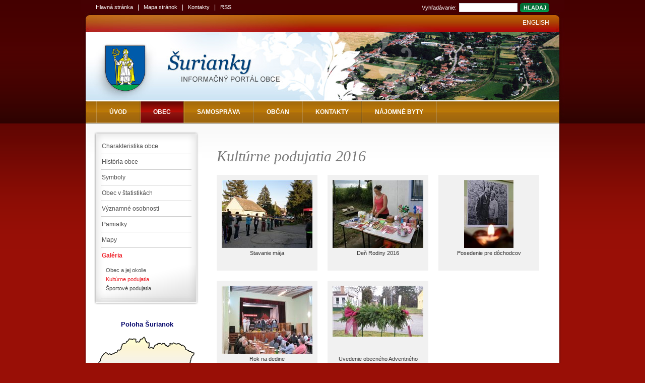

--- FILE ---
content_type: text/html; charset=utf-8
request_url: http://www.obecsurianky.sk/sk/Obec/Galeria/Kulturne-podujatia/Kulturne-podujatia-2016.html
body_size: 6055
content:
<!DOCTYPE html PUBLIC "-//W3C//DTD XHTML 1.0 Transitional//EN" "http://www.w3.org/TR/xhtml1/DTD/xhtml1-transitional.dtd">
<html xmlns="http://www.w3.org/1999/xhtml" lang="sk">
	<head>
		<meta http-equiv="Content-Type" content="text/html; charset=UTF-8" />
		<title>
		Kultúrne podujatia 2016 | obecsurianky.sk
		</title>
		<meta name="author" content="AlejTech.sk" />
		<meta name="google-site-verification" content="8ijUGt8pId_I-1H8a5Z6DoxXUoqNHGhFFhU-EvoCDYY" />
		<meta name="gmapkey:obecsurianky.sk" content="ABQIAAAAoc5AwAeQ51C_ZUnTXRzUSBQW1nFnl66v88UMFDYDoNvnewUMqBRDAD2xtbO0STYcfaW2T8yAVlOMVg" />
		<meta name="gmapkey" content="ABQIAAAAoc5AwAeQ51C_ZUnTXRzUSBQLDJXJc9IrBaeO_I15R7T6twowqRTO2hKCr_ZUTAG57tiwewDBQNIHQw" />
		<meta name="google-site-verification" content="HJEN_sw-otlrHcljvVHxw4dXFksklwcMAng6vpxWDIA" />
		<meta name="description" content="" />
		<meta name="keywords" content="" />
		<link rel="shortcut icon" href="http://www.obecsurianky.sk/favicon.ico" type="image/x-icon" />
		<link rel="icon" href="http://www.obecsurianky.sk/favicon.ico" type="image/x-icon" />
		<link href="../../../../App_Themes/obecsurianky/_screen.css?636372816000000000" type="text/css" rel="stylesheet" />
		<link href="../../../../App_Themes/obecsurianky/menu.css?634377104760000000" type="text/css" rel="stylesheet" />
		<link href="../../../../App_Themes/obecsurianky/print.css?634333963480000000" type="text/css" rel="stylesheet" />
	</head>

<!--[if lt IE 7 ]>
	<body class="ie6">
<![endif]-->
<!--[if IE 7 ]>
	<body class="ie7">
<![endif]-->
<!--[if IE 8 ]>
	<body class="ie8">
<![endif]-->
<!--[if IE 9 ]>
	<body class="ie9">
<![endif]-->
<!--[if gt IE 9 ]>
	<body class="ie10">
<![endif]-->
<!--[if gt IE 10 ]>
	<body class="ie11">
<![endif]-->
<!--[if !IE]>
<!-->
	<body>
<!--
<![endif]-->

		<form name="frm" method="post" action="Kulturne-podujatia-2016.html" id="frm">
		<input type="hidden" name="__EVENTTARGET" id="__EVENTTARGET" value="" />
		<input type="hidden" name="__EVENTARGUMENT" id="__EVENTARGUMENT" value="" />
		<input type="hidden" name="__VIEWSTATE" id="__VIEWSTATE" value="pJ+pXwZNiykYvLxmUXvfIp5vf3ZDNcpy0bawEIovsNEgP5G/tdzA8tjUfLOZkAidM0+b4AzXPrDoYRCZ1jVv357PWoTUUNH3s66I3qptteoL2WA6Qem/T5rwjEQmffxl5T3s1vVIavVebspX6gMYZ3+FUfjkQVU4eXfQDKBk+qPbrc+hSUCd4sBS1vAng9fLZu8Zvqp+jx6xqoyvLfs+v0yrBeAnGXKGvjABjBXekt+ThDvJSHqGS77Gx6gXAcHLUYJXCwY1Q8wVDdp0jxQdAeUDil0=" />
		<input type="hidden" name="__VIEWSTATEENCRYPTED" id="__VIEWSTATEENCRYPTED" value="" />

		
<script type="text/javascript">
//<![CDATA[
var theForm = document.forms['frm'];
		if (!theForm) {
    theForm = document.frm;
}
		function __doPostBack(eventTarget, eventArgument) {
    if (!theForm.onsubmit || (theForm.onsubmit() != false)) {
        theForm.__EVENTTARGET.value = eventTarget;
        theForm.__EVENTARGUMENT.value = eventArgument;
        theForm.submit();
    }
}
		//]]>
</script>

		
<script src="/WebResource.axd?d=FHth4m4MJI-ctP295BhioifSMGlcynET0jPZaaUA0DXrnBlDj8x0QZDyJ6sTcrYAnbvE0k1YI00ZwbRQzd_eqGEs7CM1&amp;t=638313862859278837" type="text/javascript"></script>
		
    
		<a href="#start" class="hidden">Prejsť na obsah stránky</a>
		<div id="container" class="site">
			<div id="header"><a class="home" href="http://www.obecsurianky.sk/" title="Šurianky - Homepage">
				<img src="http://www.obecsurianky.sk/App_Themes/obecsurianky/img/surianky-logo-sk.jpg" alt="Šurianky - oficiálna stránka obce" title="Šurianky - Homepage"/></a>
				<div id="headerlinks">
					<a href="http://www.obecsurianky.sk/sk/Obec-Surianky.html">Hlavná stránka</a>&nbsp;&nbsp; |&nbsp;&nbsp; <a href="http://www.obecsurianky.sk/sk/Kontakty/Mapa-stranok.html">Mapa stránok</a>&nbsp;&nbsp; |&nbsp;&nbsp; <a href="http://www.obecsurianky.sk/sk/Obcan/Obecny-urad.html" target="" title="" onclick="">Kontakty</a>&nbsp;&nbsp; |&nbsp;&nbsp; <a href="http://feeds.feedburner.com/surianky" target="_blank">RSS</a>

				</div>
				<div id="search">
					<div class="search" onkeypress="javascript:return WebForm_FireDefaultButton(event, 'search_Search')">
						<label for="search_s">Vyhľadávanie:</label><input name="search$s" type="text" id="search_s" class="textbox" /><input type="submit" name="search$Search" value="Hľadaj" id="search_Search" class="button" />
					</div>

				</div>
				<div id="language">
					<a class="lang" href="http://www.obecsurianky.sk/en/Home.html" title="English">English</a>

				</div>
			</div>
			<div id="menuline">

				<div class="menu">
					<div class="AspNet-Menu-Horizontal">
							<ul class="AspNet-Menu">
								<li class="AspNet-Menu-Leaf">
									<a href="../../../Obec-Surianky.html" class="AspNet-Menu-Link">
										Úvod
									</a>
								</li>
								<li class="AspNet-Menu-Leaf-SelectedPath">
									<a href="../../../Obec.html" class="AspNet-Menu-Link">
										Obec
									</a>
								</li>
								<li class="AspNet-Menu-Leaf">
									<a href="../../../Samosprava.html" class="AspNet-Menu-Link">
										Samospráva
									</a>
								</li>
								<li class="AspNet-Menu-Leaf">
									<a href="../../../Obcan.html" class="AspNet-Menu-Link">
										Občan
									</a>
								</li>
								<li class="AspNet-Menu-Leaf">
									<a href="../../../Kontakty.html" class="AspNet-Menu-Link">
										Kontakty
									</a>
								</li>
								<li class="AspNet-Menu-Leaf">
									<a href="../../../najomne-byty.html" class="AspNet-Menu-Link">
										NÁJOMNÉ BYTY
									</a>
								</li>
							</ul>

					</div>
				</div>

			</div>
			<div id="body-bg">
				<div id="body-top">
					<div id="left">
						<div id="submenu-bg">
							<div id="submenu-top">
								<div id="submenu-bottom">

									<div class="submenu">
										<div class="AspNet-Menu-Vertical">
												<ul class="AspNet-Menu">
													<li class="AspNet-Menu-Leaf">
														<a href="../../charakteristika.html" class="AspNet-Menu-Link">
															Charakteristika obce
														</a>
													</li>
													<li class="AspNet-Menu-Leaf">
														<a href="../../Historia-obce.html" class="AspNet-Menu-Link">
															História obce
														</a>
													</li>
													<li class="AspNet-Menu-Leaf">
														<a href="../../Symboly.html" class="AspNet-Menu-Link">
															Symboly
														</a>
													</li>
													<li class="AspNet-Menu-Leaf">
														<a href="../../obec-v-statistikach.html" class="AspNet-Menu-Link">
															Obec v štatistikách
														</a>
													</li>
													<li class="AspNet-Menu-Leaf">
														<a href="../../Osobnosti.html" class="AspNet-Menu-Link">
															Významné osobnosti
														</a>
													</li>
													<li class="AspNet-Menu-Leaf">
														<a href="../../Pamiatky.html" class="AspNet-Menu-Link">
															Pamiatky
														</a>
													</li>
													<li class="AspNet-Menu-WithChildren">
														<a href="../../Mapy.html" class="AspNet-Menu-Link">
															Mapy
														</a>
														<ul>
															<li class="AspNet-Menu-Leaf">
																<a href="../../Mapy/Sirsie-uzemne-vztahy.html" class="AspNet-Menu-Link">
																	Širšie územné vzťahy
																</a>
															</li>
															<li class="AspNet-Menu-Leaf">
																<a href="../../Mapy/Uzsie-uzemne-vztahy.html" class="AspNet-Menu-Link">
																	Užšie územné vzťahy
																</a>
															</li>
															<li class="AspNet-Menu-Leaf">
																<a href="../../Mapy/Detail-obce.html" class="AspNet-Menu-Link">
																	Detail obce
																</a>
															</li>
														</ul>
													</li>
													<li class="AspNet-Menu-WithChildren-SelectedPath">
														<a href="../../Galeria.html" class="AspNet-Menu-Link">
															Galéria
														</a>
														<ul>
															<li class="AspNet-Menu-Leaf">
																<a href="../Dominanty-obce.html" class="AspNet-Menu-Link">
																	Obec a jej okolie
																</a>
															</li>
															<li class="AspNet-Menu-Leaf-SelectedPath">
																<a href="../Kulturne-podujatia.html" class="AspNet-Menu-Link">
																	Kultúrne podujatia
																</a>
															</li>
															<li class="AspNet-Menu-Leaf">
																<a href="../Sportove-podujatia.html" class="AspNet-Menu-Link">
																	Športové podujatia
																</a>
															</li>
														</ul>
													</li>
												</ul>

										</div>
									</div>

								</div>
							</div>
						</div>
						<div id="left01">
							<a href="http://www.obecsurianky.sk/files/viano%C4%8Dn%C3%A9%20posedenie.pdf"> </a>
<div><a href="http://www.obecsurianky.sk/files/viano%C4%8Dn%C3%A9%20posedenie.pdf"> </a>
</div><a href="http://www.obecsurianky.sk/files/viano%C4%8Dn%C3%A9%20posedenie.pdf"> </a>
<p>
</p>
<p>
</p> <a href="http://naseobce.sk/mesta-a-obce/1093-surianky" target="_blank"> </a>
<p style="text-align: center; ">&nbsp;<strong style="color: rgb(0, 2, 105); font-size: small; text-align: center; line-height: 1.5em;">Poloha Šurianok</strong>
</p>
<p style="text-align: center; "><a href="https://www.openstreetmap.org/#map=16/48.4225/18.0225" target="_blank"><img src="http://www.obecsurianky.sk/files/%C3%BAvod/%C5%A1urianky_2.png?w=200" alt="%C5%A1urianky_2" /></a>&nbsp;
</p>
<hr />
<p style="text-align: center; ">&nbsp;<span style="font-size: 11.9999990463257px; text-align: center; color: rgb(71, 71, 71); line-height: 1.5em;">&nbsp;</span><a href="http://www.obecsurianky.sk/sk/Obcan/Odpadove-hospodarstvo.html" style="text-decoration-line: none;"><img src="http://www.obecsurianky.sk/files/img/spr%C3%A1vy/tlacidlo_odpad-01.jpg?w=200" alt="tlacidlo_odpad-01" /></a>
</p>
<p style="text-align: center; "><a href="http://www.obecsurianky.sk/sk/Obcan/Odpadove-hospodarstvo.html" style="text-decoration-line: none;"></a><a href="http://nove.sady.nrb.sk/farske-oznamy-surianky/" target="_blank"><img src="http://www.obecsurianky.sk/files/img/tlacidlo_farskeoznamy-01.jpg?w=200" alt="tlacidlo_farskeoznamy-01" /></a>
</p>
<p style="text-align: center; "><a href="http://nove.sady.nrb.sk/farske-oznamy-surianky/" target="_blank"></a><a href="http://www.obecsurianky.sk/sk/Obcan/oznamy-aktuality/munipolis-informacie-z-obce-priamo-do-mobilu.html?ind="><img src="http://www.obecsurianky.sk/files/img/spr%C3%A1vy/2021/baner_baner.jpg?w=200" alt="baner_baner" /></a>
</p><a href="https://www.virtualnycintorin.sk/cintorin/2981" target="_blank">
<p style="text-align: center; "><img src="http://www.obecsurianky.sk/files/img/virtu%C3%A1lny%20cintor%C3%ADn-01.jpg?w=200" alt="virtuálny cintorín-01" />&nbsp;
</p></a>
<hr />
<p style="text-align: center;"><a href="http://naseobce.sk/mesta-a-obce/1093-surianky" target="_blank"><!--insertcode_start--><div id="fb-root"></div> <script>(function(d, s, id) { var js, fjs = d.getElementsByTagName(s)[0]; if (d.getElementById(id)) return; js = d.createElement(s); js.id = id; js.src = "//connect.facebook.net/sk_SK/sdk.js#xfbml=1&version=v2.3&appId=113491668690055"; fjs.parentNode.insertBefore(js, fjs); }(document, 'script', 'facebook-jssdk'));</script><!--insertcode_end--></a>
</p>
<p style="text-align: center;"><a href="http://naseobce.sk/mesta-a-obce/1093-surianky" target="_blank"><!--insertcode_start--><div class="fb-page" data-href="https://www.facebook.com/pages/%C5%A0URIANKY/165704998656?ref=aymt_homepage_panel" data-width="200" data-small-header="false" data-adapt-container-width="false" data-hide-cover="false" data-show-facepile="true" data-show-posts="false"><div class="fb-xfbml-parse-ignore"><blockquote cite="https://www.facebook.com/pages/%C5%A0URIANKY/165704998656?ref=aymt_homepage_panel"><a href="https://www.facebook.com/pages/%C5%A0URIANKY/165704998656?ref=aymt_homepage_panel">ŠURIANKY</a></blockquote></div></div><!--insertcode_end--></a>
</p>
<p>
</p>
<div style="text-align: center;">
</div>
<hr />
<div style="text-align: center;"><a href="https://www.umeniedomova.sk/" target="_blank"><img src="http://www.obecsurianky.sk/files/img/spr%C3%A1vy/2024/logo%20ud_cinnost.jpg?w=200" alt="logo ud_cinnost" /></a>
</div>
<p>
</p>
<p>
</p>
<hr />
<table style="width: 100%;" cellpadding="5"><tbody>
  <tr>
    <td>
    <p style="text-decoration: none; font-size: 11.9999990463257px; text-align: left;"><a href="http://www.radosinka.sk/" target="_blank"><img src="http://www.obecsurianky.sk/files/%C3%BAvod/logo.png?w=90" alt="logo" /> </a>
    </p><a href="http://www.radosinka.sk/" target="_blank"><span style="font-size: 11.9999990463257px;"></span></a></td>
    <td><a href="https://www.unsk.sk/" target="_blank"><img src="http://www.obecsurianky.sk/files/%C3%BAvod/nitra.jpg?w=90" alt="nitra" /></a></td>
  </tr> </tbody>
</table>
<div style="text-align: center;">
  <hr />
</div>
<div style="text-align: center;">
  <p><img src="http://www.obecsurianky.sk/files/kamerov%C3%BD%20syst%C3%A9m-01.png?w=100" alt="kamerov%C3%BD%20syst%C3%A9m-01" />&nbsp;<a href="https://www.osobnyudaj.sk/informovanie/308498/sk/zakladne-informacie" target="_blank" style="text-decoration-line: none;"><img src="http://www.obecsurianky.sk/files/%C3%BAvod/gdpr.png?w=80" alt="gdpr" /></a>
  </p>
  <p>&nbsp; &nbsp;&nbsp;
  </p>
</div>
<p style="text-align: center;">
</p>
<p>
</p>

						</div>
					</div>
					<div id="right"><a name="start"></a>
						

<h1 >
Kultúrne podujatia 2016</h1>



							<div class="gallery-image gallery-image-clear"><div class="gallery-imagebox"><a href="http://www.obecsurianky.sk/sk/Obec/Galeria/Kulturne-podujatia/Kulturne-podujatia-2016/Stavanie-maja.html" title="Stavanie mája"><img src="http://www.obecsurianky.sk/Files/Galleries/stavanie%20m%c3%a1ja%202016/p5282684.jpg?w=180&amp;h=135" alt="Stavanie mája" /></a></div><a class="gallery-title" href="http://www.obecsurianky.sk/sk/Obec/Galeria/Kulturne-podujatia/Kulturne-podujatia-2016/Stavanie-maja.html" title="Stavanie mája">Stavanie mája</a></div>
    
<div class="gallery-image "><div class="gallery-imagebox"><a href="http://www.obecsurianky.sk/sk/Obec/Galeria/Kulturne-podujatia/Kulturne-podujatia-2016/Den-Rodiny-2016.html" title="Deň Rodiny 2016"><img src="http://www.obecsurianky.sk/Files/Galleries/de%c5%88%20rodiny%202016/p7022745.jpg?w=180&amp;h=135" alt="Deň Rodiny 2016" /></a></div><a class="gallery-title" href="http://www.obecsurianky.sk/sk/Obec/Galeria/Kulturne-podujatia/Kulturne-podujatia-2016/Den-Rodiny-2016.html" title="Deň Rodiny 2016">Deň Rodiny 2016</a></div>
    
<div class="gallery-image "><div class="gallery-imagebox"><a href="http://www.obecsurianky.sk/sk/Obec/Galeria/Kulturne-podujatia/Kulturne-podujatia-2016/posedenie-pre-dochodcov.html" title="Posedenie pre dôchodcov"><img src="http://www.obecsurianky.sk/Files/Galleries/posedenie%20pre%20d%c3%b4chodcov_2016/a1.jpg?w=180&amp;h=135" alt="Posedenie pre dôchodcov" /></a></div><a class="gallery-title" href="http://www.obecsurianky.sk/sk/Obec/Galeria/Kulturne-podujatia/Kulturne-podujatia-2016/posedenie-pre-dochodcov.html" title="Posedenie pre dôchodcov">Posedenie pre dôchodcov</a></div>
    
<div class="gallery-image gallery-image-clear"><div class="gallery-imagebox"><a href="http://www.obecsurianky.sk/sk/Obec/Galeria/Kulturne-podujatia/Kulturne-podujatia-2016/rok-na-dedine.html" title="Rok na dedine"><img src="http://www.obecsurianky.sk/Files/Galleries/Rok%20na%20dedine_2016/img_6026.jpg?w=180&amp;h=135" alt="Rok na dedine" /></a></div><a class="gallery-title" href="http://www.obecsurianky.sk/sk/Obec/Galeria/Kulturne-podujatia/Kulturne-podujatia-2016/rok-na-dedine.html" title="Rok na dedine">Rok na dedine</a></div>
    
<div class="gallery-image "><div class="gallery-imagebox"><a href="http://www.obecsurianky.sk/sk/Obec/Galeria/Kulturne-podujatia/Kulturne-podujatia-2016/uvedenie-obecneho-adventneho-venca.html" title="Uvedenie obecného Adventného venca"><img src="http://www.obecsurianky.sk/Files/Galleries/adventn%c3%bd%20veniec/20161125_134658.jpg?w=180&amp;h=135" alt="Uvedenie obecného Adventného venca" /></a></div><a class="gallery-title" href="http://www.obecsurianky.sk/sk/Obec/Galeria/Kulturne-podujatia/Kulturne-podujatia-2016/uvedenie-obecneho-adventneho-venca.html" title="Uvedenie obecného Adventného venca">Uvedenie obecného Adventného venca</a></div>
    


						

					</div>
					<br class="clear"/>
				</div>
			</div>
			<div id="footer-bg">
				<div id="footer-bgbottom">
					<div id="footerlinks" class="left w70p">
						<a href="http://www.obecsurianky.sk/sk/Kontakty/Mapa-stranok.html">Mapa stránok</a>&nbsp;&nbsp; |&nbsp;&nbsp; <a href="http://www.obecsurianky.sk/sk/Kontakty/Technicka-podpora.html">Technická podpora</a>&nbsp;&nbsp; |&nbsp;&nbsp; <a href="http://www.obecsurianky.sk/sk/Kontakty/Vyhlasenie-o-pristupnosti.html">Vyhlásenie o prístupnosti</a>&nbsp;&nbsp; |&nbsp;&nbsp; <a href="http://www.obecsurianky.sk/sk/Kontakty.html">Kontakty</a>

					</div>
					<div id="footercontacts" class="right w30p">
						<p>správca webu: <a href="mailto:webmaster@obecsurianky.sk">webmaster@obecsurianky.sk</a>
  <br />informácie: <a href="mailto:obec@surianky.sk">obec@surianky.sk</a>&nbsp; &nbsp; &nbsp;
  <br />
</p>

					</div>
					<div id="footer-bottom" class="clear">
						<div class="left w70p">
							2011-2026 © Obec Šurianky
							
                    <br /><a href="http://www.obecna-webstranka.sk" title="Otvoriť v novom okne" target="_blank" class="external">Webstránky pre mestá a obce</a>
                
						</div>
						<div class="right w30p text-right">
                <a href="http://www.obecna-webstranka.sk/" title="Otvoriť v novom okne" target="_blank">
<img src="http://www.obecsurianky.sk/App_Themes/obecsurianky/img/obecna-webstranka.gif" alt="Webstránky pre mestá a obce"/>
</a>
                
						</div>
						<br class="clear"/>
					</div>
				</div>
			</div>
		</div>
		<script type="text/javascript" src="http://ajax.googleapis.com/ajax/libs/jquery/1.5.1/jquery.min.js">
		</script>
		<script type="text/javascript" src="http://www.obecsurianky.sk/App_Themes/obecsurianky/obecsurianky.js?634339061300000000">
		</script>
		

		<div>

			<input type="hidden" name="__VIEWSTATEGENERATOR" id="__VIEWSTATEGENERATOR" value="CA0B0334" />
			<input type="hidden" name="__SCROLLPOSITIONX" id="__SCROLLPOSITIONX" value="0" />
			<input type="hidden" name="__SCROLLPOSITIONY" id="__SCROLLPOSITIONY" value="0" />
			
			
			
		</div>
		
<script type="text/javascript">
//<![CDATA[

theForm.oldSubmit = theForm.submit;
theForm.submit = WebForm_SaveScrollPositionSubmit;

theForm.oldOnSubmit = theForm.onsubmit;
theForm.onsubmit = WebForm_SaveScrollPositionOnSubmit;
//]]>
</script>
</form>
	</body>
</html>

--- FILE ---
content_type: text/css
request_url: http://www.obecsurianky.sk/App_Themes/obecsurianky/_screen.css?636372816000000000
body_size: 5614
content:
@media screen, print {
	body {background: #990f06 url(img/bg.gif) repeat-x 0 0; color: #474747; font-family: Arial, Tahoma, sans-serif; font-size: 75%; padding: 0; margin: 0; line-height: 1.5em;}

/*general*/
	a {text-decoration: underline; color: #ac1212;}
	a:hover	{text-decoration: none; color: #ac1212;}
	a:hover img.border {border: 1px solid #ac1212;}
    a img {border: none;}
    a:focus, a:active {outline: none;}
	
/*headings*/
    h1, h2, h3, h4, h5, h6 {font-weight: bold; color: #353936; padding: 0; line-height: 1.4em; margin: 1.5em 0 1em 0; font-family: Georgia, serif;}
    h1 {font-weight: normal; font-size: 250%; margin: 0; padding: 1.5em 0 0.6em 0; color: #797979; font-style: italic; line-height: 1.3em;}
	h2 {font-weight: normal; font-size: 150%;}
	h1 + h2 {margin: 0.5em 0 1em 0;}
    h3 {font-weight: normal; font-size: 130%;}
	h4 {font-weight: normal; font-size: 120%; margin: 2em 0 0.66em 0; font-style: italic;}
    h5 {font-weight: bold; font-size: 100%; color: #70726D;}
	h6 {font-weight: normal; font-size: 100%; color: #70726D;}
	
/*formatting classes*/
	.left {float: left;}
	.right {float: right;}
	body .text-right {text-align: right;}
	.border {border: 1px solid #ccc; padding: 3px;}
	body img.right {margin: 5px 0 5px 20px;}
	body img.left {margin: 5px 20px 5px 0;}
	body img.border {border: 1px solid #ccc; padding: 3px;}
	
	a.pdf {padding-right: 20px; background: transparent url(img/pdf.gif) no-repeat 100% 50%;}
	a.word {padding-right: 20px; background: transparent url(img/doc.gif) no-repeat 100% 50%;}
	a.excel {padding-right: 20px; background: transparent url(img/xls.gif) no-repeat 100% 50%;}
	a.powerpoint {padding-right: 20px; background: transparent url(img/powerpoint.gif) no-repeat 100% 50%;}
	a.packed {padding-right: 20px; background: transparent url(img/packed.gif) no-repeat 100% 50%;}
	a.zip {padding-right: 20px; background: transparent url(img/zip.gif) no-repeat 100% 50%;}
	a.jpg {padding-right: 20px; background: transparent url(img/jpg.gif) no-repeat 100% 50%;}
	a.gif {padding-right: 20px; background: transparent url(img/gif.gif) no-repeat 100% 50%;}
	a.png {padding-right: 20px; background: transparent url(img/png.gif) no-repeat 100% 50%;}
	a.more {background: transparent url(img/more.gif) no-repeat 0 60%; padding-left: 11px; margin-left: 3px;}
	a.external {padding-right: 12px; background: transparent url(img/ex.gif) no-repeat 100% 50%;}
	a.popup {}

    .red {color: #ac1212;}
    .blue {color: #1278ba;}
    .grey {color: #666;}
    .black {color: #000;}

	strong, .strong, b {font-weight: bold;}
    small, .smaller {font-size: 90%;}
    .bigger {font-size: 120%;}
    body .center {text-align: center;}
    body .justify {text-align: justify;}
	.clear {clear: both;}
	body .w30p {width: 28%;}
	.w50p {width: 48%;}
	body .w70p {width: 68%;}
	body .hidden {display: none;}
	
	p {margin: 1em 0 1em 0; padding: 0;}
	ul, ol {padding: 0; margin: 1em 0 1em 1.5em;}
	ul li {margin: 0.5em 0 0.5em 0; padding: 0 0 0 15px; background: transparent none no-repeat 0 0.5em; list-style: none; line-height: 1.5em;}
	ol li {line-height: 1.5em; margin: 0.25em 0 0.25em 1.5em;}
	
/*table with border*/
	table.blackborder {background-color: #ccc;}
	table.blackborder tbody {background-color: #fff;}
	table.blackborder th, tr.header, td.header {background-color: #900e05; color: #fff; font-weight: bold;}
	tr.alt {background-color: #efefef;}

/* Forms - general */
    body fieldset {border: 0; margin: 20px 0; padding: 0;}
   	  body fieldset legend {font-size: 120%; font-weight: bold; padding: 0; clear: both; color: #666; margin: 15px 0 5px 0;}}
      body .textbox {border: 1px solid #D3D4D5; font-family: Arial, Tahoma, sans-serif; font-size: 110%; height: 19px; margin: 0 0 0.3em; padding: 3px 0 0 4px; width: 200px; color: #5B5B5B; float: left;}
	
        body .ddl { width: auto; }
        body .area {height: auto; width: 400px; overflow: auto;}
        
        body label.form {display: block; float: left; font-weight: bold; margin: 0 0 0.3em; padding: 0.2em 0 0; width: 70px; clear: both;}
        body .button {font-size: 95%; background: #ad0404 url(img/button.gif) no-repeat 0 0; border: none; color: #FFFFFF; cursor: pointer; font-weight: bold; margin: 10px 10px 10px 70px; text-transform: uppercase; padding-bottom: 2px; font-family: Arial, Tahoma, sans-serif; width: 109px; height: 24px;}
        
		body .short {width: 50px;}
		body .medium {width: 170px;}
		body .long {width: 400px;}

/* Product category - Contract list */
	#content_product_list_paFilter legend {margin: 0; padding: 0 0 10px 0;}
	#content_product_list_paFilter label {display: block; margin: 0; padding: 0; line-height: 1.5em; font-weight: bold;}
	#content_product_list_paFilter .textbox {margin: 0 15px 0 0; padding: 2px 2px; height: auto; line-height: 1.6em;}
		#content_product_list_paFilter #content_product_list_tbFilterProductCode {width: 198px;}
		#content_product_list_paFilter #content_product_list_tbFilterTitle {width: 197px;}
		#content_product_list_paFilter #content_product_list_tbFilterSupplier {width: 197px; margin-right: 0;}
		#content_product_list_paFilter .hrule {width: 100%; border-top: 1px solid #555; margin-top: 10px;}
		#content_product_list_btFilter {float: right; margin-top: 10px; padding: 2px 20px;}
	
	#contracts_list {width: 100%; font-size: 90%;}
	#contracts_list .col1, #contracts_list .date {text-align: right;}
	#contracts_list .col4, #contracts_list .price {text-align: right;}
	body #content_product_list_lbNoData {display: block; padding: 5px; border: 1px solid #CCCCCC; border-top: none;}

/* search */
  #content_object_s {display: block;}
  #content_object_Search {margin: 0 0 0 10px;}
  .search label {display: block; font-size: 92%;}
  
/* Search results */
	body .results {padding: 20px; margin-bottom: 20px; background-color: #EDEDED;}
	 	.results h3 {margin: 0.2em 0 0.5em 0; font-size: 130%;}
			.results .results-title a {font-weight: bold;}
		.results p {margin: 0.2em 0;}
			.results .results-path a {color: #666; font-size: 95%;}

/* image gallery  */
	body .gallery-image {width: 180px; padding: 10px; float: left; margin: 0 0 20px 20px; background-color: #F1F1F1; text-align: center;}
	body .gallery-image-empty {width: 620px; margin: 0; padding: 10px; text-align: left; background-color: #F1F1F1;}
	body .gallery-image-clear {clear: both; margin-left: 0;}
		body .gallery-imagebox {height: 135px; text-align: center;}
    	.gallery-image .gallery-title {color: #333; height: 3em; overflow: hidden; display: block; padding-top: 3px; margin: 0; font-size: 90%; line-height: 1.3em; text-decoration: none;}
    	.gallery-image a.gallery-title:hover {text-decoration: underline;}

/* Pager */
	body .AspNet-Pager {margin: 20px 0; text-align: right; clear: both;}
	.AspNet-Pager a, .AspNet-Pager span {padding: 2px 4px; margin-left: 5px; text-decoration: none; background: #dedede; color: #474747; font-weight: bold; font-size: 92%;}
	.AspNet-Pager a:hover, .AspNet-Pager span {background: #900e05; color: #fff}


/* Article category */
  body .article {padding: 20px; background: #EDEDED; margin-bottom: 20px;}
    .article h2.article-title {margin-top: 0;}
      .article h2.article-title a {text-decoration: none;}
      .article h2.article-title a:hover {text-decoration: underline;}
  .article .article-date {font-size: 92%; color: #777;}
  .article .annotation p {margin-top: 0;}
  .article a.more {margin-left: 0; background-image: url(img/article-more.gif);}
			
/* Home - Article category */
  #homenews {margin-top: 30px;}
    #homenews a.newstitle {color: #ac1212; font-size: 200%; font-family: Georgia,serif; font-style: italic; border-bottom: 6px solid #ac1212; display: block; padding: 0 0 0.4em 4px; margin-bottom: 0.9em; text-decoration: none;}
	body a.newstitle:hover {text-decoration: underline;}
    #homenews .home-article {width: 300px; float: left; margin-right: 40px;}
    #homenews .nomargin {margin-right: 0;}
      .home-article a.article-title {color: #bd0c16; display: block; margin-bottom: 1em; font-weight: bold; text-decoration: none;}
      .home-article a.article-title:hover {text-decoration: underline;}
      .home-article p.date {font-size: 92%; color: #696969; margin: 0; font-weight: bold; line-height: 1.4em;}
      .home-article .annotation {font-size: 92%; line-height: 1.5em;}
      .home-article .annotation p {}
      .home-article .article-more {font-size: 92%; color: #AC1212; }

/*position*/
	#container {width: 960px; margin: 0 auto 10px auto; padding: 0;}
		#header {position: relative; background: transparent url(img/header.jpg) no-repeat 0 0; height: 200px; padding: 0; margin: 0;}
			#header a.home {position: absolute; display: block; top: 63px; left: 10px; width: 485px; height: 137px; font-size: 130%; color: #fff; font-family: Georgia, serif; font-style: italic;}
		#headerlinks {position: absolute; top: 5px; left: 30px; color: #fff;}
		  #headerlinks a {color: #fff; font-size: 92%; text-decoration: none;}
		  #headerlinks a:hover {text-decoration: underline;}
		#search {position: absolute; top: 6px; right: 30px; }
			#search label {display: block; color: #fff; font-size: 92%; line-height: 18px; padding-right: 5px; float: left;}
		    #search_s {background: #fff; border: 1px solid #CFD5DC; height: 14px; width: 112px; padding: 1px; margin-right: 5px;}
		    #search_Search {width: 58px; height: 18px; color: #fff; text-transform: uppercase; background: #A50303 url(img/search-button.gif) no-repeat 0 0; margin: 0;}
		#language {position: absolute; top: 36px; right: 30px;}
		  #language a {color: #fff; text-transform: uppercase; text-decoration: none;}
		  #language a:hover {text-decoration: underline;}
		
		#menuline {padding: 0; margin: 0; height: 45px; background: #448c22 url(img/menu-bg.jpg) no-repeat 0 0;}
		
		#body-bg {clear: both; margin: 0; padding: 0; background: #fff url(img/body-bg.gif) repeat-y 0 0;}
			#body-top {margin: 0; padding: 0 50px 40px 20px; background: transparent url(img/body-top.gif) no-repeat 0 0;}
				#left {float: left; width: 220px; padding: 10px 0 0 0;}
					#submenu-bg {background: transparent url(img/submenu-bg.gif) repeat-y 0 0;}
						#submenu-top {background: transparent url(img/submenu-top.gif) no-repeat 0 0;}
							#submenu-bottom {width: 220px; min-height: 100px; _height: 100px; background: transparent url(img/submenu-bottom.gif) no-repeat bottom left;}
					#left01 {padding: 10px 10px 20px 10px;}
				#right {float: right; width: 640px; padding: 0;}
					#topmenu {width: 640px; border-bottom: 1px solid #aaa; padding: 0 0 15px 0; margin: 0 0 30px 0;}
					#topmenu .topmenu-claim {display: block; height: 3em; float: left; font-family: Georgia, serif; font-style: italic;}
		
		#footer-bg {background: transparent url(img/footer-bg.gif) repeat-y 0 0;}
		  #footer-bgbottom {padding: 20px 30px 40px; width: 900px; background: transparent url(img/footer-bottom.jpg) no-repeat bottom left; clear: both;}
		  #footerlinks {color: #fff; font-weight: bold;}
		    #footerlinks a {color: #fff; text-decoration: none;}
		    #footerlinks a:hover {text-decoration: underline;}
		  #footercontacts {color: #fff; text-align: right; font-size: 92%; padding-top: 2px;}
		    #footercontacts p {margin: 0;}
		    #footercontacts a {color: #fff;}
		  #footer-bottom {color: #fff; font-size: 90%; line-height: 1.3em; padding-top: 20px;}
        #footer-bottom a {color: #fff;}
			  #footer-bottom img {padding-top: 7px;}

#editor {margin: 0; padding: 10px; width: 640px; border: none; background: #ffffff none no-repeat 0 0;}


/*
 * FancyBox - jQuery Plugin
 * Simple and fancy lightbox alternative
 *
 * Examples and documentation at: http://fancybox.net
 * 
 * Copyright (c) 2008 - 2010 Janis Skarnelis
 * That said, it is hardly a one-person project. Many people have submitted bugs, code, and offered their advice freely. Their support is greatly appreciated.
 * 
 * Version: 1.3.4 (11/11/2010)
 * Requires: jQuery v1.3+
 *
 * Dual licensed under the MIT and GPL licenses:
 *   http://www.opensource.org/licenses/mit-license.php
 *   http://www.gnu.org/licenses/gpl.html
 */

#fancybox-loading {
	position: fixed;
	top: 50%;
	left: 50%;
	width: 40px;
	height: 40px;
	margin-top: -20px;
	margin-left: -20px;
	cursor: pointer;
	overflow: hidden;
	z-index: 1104;
	display: none;
}

#fancybox-loading div {
	position: absolute;
	top: 0;
	left: 0;
	width: 40px;
	height: 480px;
	background-image: url('img/fancybox/fancybox.png');
}

#fancybox-overlay {
	position: absolute;
	top: 0;
	left: 0;
	width: 100%;
	z-index: 1100;
	display: none;
}

#fancybox-tmp {
	padding: 0;
	margin: 0;
	border: 0;
	overflow: auto;
	display: none;
}

#fancybox-wrap {
	position: absolute;
	top: 0;
	left: 0;
	padding: 20px;
	z-index: 1101;
	outline: none;
	display: none;
}

#fancybox-outer {
	position: relative;
	width: 100%;
	height: 100%;
	background: #fff;
}

#fancybox-content {
	width: 0;
	height: 0;
	padding: 0;
	outline: none;
	position: relative;
	overflow: hidden;
	z-index: 1102;
	border: 0px solid #fff;
}

#fancybox-hide-sel-frame {
	position: absolute;
	top: 0;
	left: 0;
	width: 100%;
	height: 100%;
	background: transparent;
	z-index: 1101;
}

#fancybox-close {
	position: absolute;
	top: -15px;
	right: -15px;
	width: 30px;
	height: 30px;
	background: transparent url('img/fancybox/fancybox.png') -40px 0px;
	cursor: pointer;
	z-index: 1103;
	display: none;
}

#fancybox-error {
	color: #444;
	font: normal 12px/20px Arial;
	padding: 14px;
	margin: 0;
}

#fancybox-img {
	width: 100%;
	height: 100%;
	padding: 0;
	margin: 0;
	border: none;
	outline: none;
	line-height: 0;
	vertical-align: top;
}

#fancybox-frame {
	width: 100%;
	height: 100%;
	border: none;
	display: block;
}

#fancybox-left, #fancybox-right {
	position: absolute;
	bottom: 0px;
	height: 100%;
	width: 35%;
	cursor: pointer;
	outline: none;
	background: transparent url('img/fancybox/blank.gif');
	z-index: 1102;
	display: none;
}

#fancybox-left {
	left: 0px;
}

#fancybox-right {
	right: 0px;
}

#fancybox-left-ico, #fancybox-right-ico {
	position: absolute;
	top: 50%;
	left: -9999px;
	width: 30px;
	height: 30px;
	margin-top: -15px;
	cursor: pointer;
	z-index: 1102;
	display: block;
}

#fancybox-left-ico {
	background-image: url('img/fancybox/fancybox.png');
	background-position: -40px -30px;
}

#fancybox-right-ico {
	background-image: url('img/fancybox/fancybox.png');
	background-position: -40px -60px;
}

#fancybox-left:hover, #fancybox-right:hover {
	visibility: visible; /* IE6 */
}

#fancybox-left:hover span {
	left: 20px;
}

#fancybox-right:hover span {
	left: auto;
	right: 20px;
}

body .fancybox-bg {
	position: absolute;
	padding: 0;
	margin: 0;
	border: 0;
	width: 20px;
	height: 20px;
	z-index: 1001;
}

#fancybox-bg-n {
	top: -20px;
	left: 0;
	width: 100%;
	background-image: url('img/fancybox/fancybox-x.png');
}

#fancybox-bg-ne {
	top: -20px;
	right: -20px;
	background-image: url('img/fancybox/fancybox.png');
	background-position: -40px -162px;
}

#fancybox-bg-e {
	top: 0;
	right: -20px;
	height: 100%;
	background-image: url('img/fancybox/fancybox-y.png');
	background-position: -20px 0px;
}

#fancybox-bg-se {
	bottom: -20px;
	right: -20px;
	background-image: url('img/fancybox/fancybox.png');
	background-position: -40px -182px; 
}

#fancybox-bg-s {
	bottom: -20px;
	left: 0;
	width: 100%;
	background-image: url('img/fancybox/fancybox-x.png');
	background-position: 0px -20px;
}

#fancybox-bg-sw {
	bottom: -20px;
	left: -20px;
	background-image: url('img/fancybox/fancybox.png');
	background-position: -40px -142px;
}

#fancybox-bg-w {
	top: 0;
	left: -20px;
	height: 100%;
	background-image: url('img/fancybox/fancybox-y.png');
}

#fancybox-bg-nw {
	top: -20px;
	left: -20px;
	background-image: url('img/fancybox/fancybox.png');
	background-position: -40px -122px;
}

#fancybox-title {
	font-family: Helvetica;
	font-size: 12px;
	z-index: 1102;
}

body  .fancybox-title-inside {
	padding-bottom: 10px;
	text-align: center;
	color: #333;
	background: #fff;
	position: relative;
}

body  .fancybox-title-outside {
	padding-top: 10px;
	color: #fff;
}

body  .fancybox-title-over {
	position: absolute;
	bottom: 0;
	left: 0;
	color: #FFF;
	text-align: left;
}

#fancybox-title-over {
	padding: 10px;
	background-image: url('img/fancybox/fancy_title_over.png');
	display: block;
}

body .fancybox-title-float {
	position: absolute;
	left: 0;
	bottom: -20px;
	height: 32px;
}

#fancybox-title-float-wrap {
	border: none;
	border-collapse: collapse;
	width: auto;
}

#fancybox-title-float-wrap td {
	border: none;
	white-space: nowrap;
}

#fancybox-title-float-left {
	padding: 0 0 0 15px;
	background: url('img/fancybox/fancybox.png') -40px -90px no-repeat;
}

#fancybox-title-float-main {
	color: #FFF;
	line-height: 29px;
	font-weight: bold;
	padding: 0 0 3px 0;
	background: url('img/fancybox/fancybox-x.png') 0px -40px;
}

#fancybox-title-float-right {
	padding: 0 0 0 15px;
	background: url('img/fancybox/fancybox.png') -55px -90px no-repeat;
}

/* IE6 */
.fancybox-ie6 #fancybox-close { background: transparent; filter: progid:DXImageTransform.Microsoft.AlphaImageLoader(src='http://app.alejtech.eu/fancybox/fancybox-1.3/fancy_close.png', sizingMethod='scale'); }

.fancybox-ie6 #fancybox-left-ico { background: transparent; filter: progid:DXImageTransform.Microsoft.AlphaImageLoader(src='http://app.alejtech.eu/fancybox/fancybox-1.3/fancy_nav_left.png', sizingMethod='scale'); }
.fancybox-ie6 #fancybox-right-ico { background: transparent; filter: progid:DXImageTransform.Microsoft.AlphaImageLoader(src='http://app.alejtech.eu/fancybox/fancybox-1.3/fancy_nav_right.png', sizingMethod='scale'); }

.fancybox-ie6 #fancybox-title-over { background: transparent; filter: progid:DXImageTransform.Microsoft.AlphaImageLoader(src='http://app.alejtech.eu/fancybox/fancybox-1.3/fancy_title_over.png', sizingMethod='scale'); zoom: 1; }
.fancybox-ie6 #fancybox-title-float-left { background: transparent; filter: progid:DXImageTransform.Microsoft.AlphaImageLoader(src='http://app.alejtech.eu/fancybox/fancybox-1.3/fancy_title_left.png', sizingMethod='scale'); }
.fancybox-ie6 #fancybox-title-float-main { background: transparent; filter: progid:DXImageTransform.Microsoft.AlphaImageLoader(src='http://app.alejtech.eu/fancybox/fancybox-1.3/fancy_title_main.png', sizingMethod='scale'); }
.fancybox-ie6 #fancybox-title-float-right { background: transparent; filter: progid:DXImageTransform.Microsoft.AlphaImageLoader(src='http://app.alejtech.eu/fancybox/fancybox-1.3/fancy_title_right.png', sizingMethod='scale'); }

.fancybox-ie6 #fancybox-bg-w, .fancybox-ie6 #fancybox-bg-e, .fancybox-ie6 #fancybox-left, .fancybox-ie6 #fancybox-right, #fancybox-hide-sel-frame {
	height: expression(this.parentNode.clientHeight + "px");
}

#fancybox-loading.fancybox-ie6 {
	position: absolute; margin-top: 0;
	top: expression( (-20 + (document.documentElement.clientHeight ? document.documentElement.clientHeight/2 : document.body.clientHeight/2 ) + ( ignoreMe = document.documentElement.scrollTop ? document.documentElement.scrollTop : document.body.scrollTop )) + 'px');
}

#fancybox-loading.fancybox-ie6 div	{ background: transparent; filter: progid:DXImageTransform.Microsoft.AlphaImageLoader(src='http://app.alejtech.eu/fancybox/fancybox-1.3/fancy_loading.png', sizingMethod='scale'); }


#fancybox-loading.fancybox-ie6 div	{ background: transparent; filter: progid:DXImageTransform.Microsoft.AlphaImageLoader(src='http://app.alejtech.eu/fancybox/fancybox-1.3/fancy_loading.png', sizingMethod='scale'); }

/* IE6, IE7, IE8 */

.fancybox-ie .fancybox-bg { background: transparent !important; }

.fancybox-ie #fancybox-bg-n { filter: progid:DXImageTransform.Microsoft.AlphaImageLoader(src='fancybox/fancy_shadow_n.png', sizingMethod='scale'); }
.fancybox-ie #fancybox-bg-ne { filter: progid:DXImageTransform.Microsoft.AlphaImageLoader(src='fancybox/fancy_shadow_ne.png', sizingMethod='scale'); }
.fancybox-ie #fancybox-bg-e { filter: progid:DXImageTransform.Microsoft.AlphaImageLoader(src='fancybox/fancy_shadow_e.png', sizingMethod='scale'); }
.fancybox-ie #fancybox-bg-se { filter: progid:DXImageTransform.Microsoft.AlphaImageLoader(src='fancybox/fancy_shadow_se.png', sizingMethod='scale'); }
.fancybox-ie #fancybox-bg-s { filter: progid:DXImageTransform.Microsoft.AlphaImageLoader(src='fancybox/fancy_shadow_s.png', sizingMethod='scale'); }
.fancybox-ie #fancybox-bg-sw { filter: progid:DXImageTransform.Microsoft.AlphaImageLoader(src='fancybox/fancy_shadow_sw.png', sizingMethod='scale'); }
.fancybox-ie #fancybox-bg-w { filter: progid:DXImageTransform.Microsoft.AlphaImageLoader(src='fancybox/fancy_shadow_w.png', sizingMethod='scale'); }
.fancybox-ie #fancybox-bg-nw { filter: progid:DXImageTransform.Microsoft.AlphaImageLoader(src='fancybox/fancy_shadow_nw.png', sizingMethod='scale'); }



}

--- FILE ---
content_type: text/css
request_url: http://www.obecsurianky.sk/App_Themes/obecsurianky/menu.css?634377104760000000
body_size: 1369
content:
@media screen {
ul.AspNet-Menu {position: relative;}
ul.AspNet-Menu, ul.AspNet-Menu ul {margin: 0; padding: 0; display: block;}
ul.AspNet-Menu li {position: relative; list-style: none;}
ul.AspNet-Menu li a, ul.AspNet-Menu li span {display: block; text-decoration: none;}
ul.AspNet-Menu ul {position: absolute; display: none;}

/* Add more rules here if your menus have more than three (3) tiers */
ul.AspNet-Menu li:hover ul ul,
ul.AspNet-Menu li:hover ul ul ul,
ul.AspNet-Menu li.AspNet-Menu-Hover ul ul
{
    display: block;
}

.AspNet-Menu-Horizontal ul.AspNet-Menu li {float: left;}
.AspNet-Menu-Horizontal ul.AspNet-Menu li li {float: none;}
ul.AspNet-Menu li {background-image: none; padding: 0; list-style: none;}


/*Current Menu styles*/
.menu
{
	position: relative;
	margin: 0;
    padding: 0 0 0 30px;
    overflow: hidden;
}
.menu ul.AspNet-Menu
{
  height: 44px;
  padding-left: 2px;
  background: transparent url(img/menu-li.gif) no-repeat 0 0;
}
.menu ul.AspNet-Menu li
{
	margin: 0;
	padding: 0 2px 0 0;
	background: transparent url(img/menu-li.gif) no-repeat 100% 0;
}

.menu ul.AspNet-Menu a
{
	text-decoration: none;
	padding: 0 25px 0 25px;
	margin: 0;
	line-height: 44px;
	color: #ffffff;
	text-transform: uppercase;
	font-weight: bold;
}

.menu ul.AspNet-Menu li a:hover,
.menu ul.AspNet-Menu li.AspNet-Menu-Leaf-Selected a,
.menu ul.AspNet-Menu li.AspNet-Menu-Leaf-SelectedPath a
{
	background: #7e0308 url(img/menu-a-hover.gif) repeat-x 0 0;
}

/* Submenu */
.submenu
{
	margin: 0;
    padding: 20px 20px 20px 20px;
}

.submenu ul.AspNet-Menu li
{
	margin: 0;
	padding: 0;
	border-bottom: 1px solid #cdcdcd;
}

.submenu ul.AspNet-Menu a
{
	text-decoration: none;
	font-size: 100%;
	padding: 6px 2px 6px 2px;
	margin: 0;
	line-height: 1.5em;
	color: #EE1C25;
	font-weight: bold;
}

.submenu ul.AspNet-Menu li.AspNet-Menu-Leaf a,
.submenu ul.AspNet-Menu li.AspNet-Menu-WithChildren a
{
	font-weight: normal;
	color: #4f4f4f;
}

.submenu ul.AspNet-Menu li.AspNet-Menu-Leaf a:hover,
.submenu ul.AspNet-Menu li.AspNet-Menu-WithChildren a:hover
{
	color: #EE1C25;
	font-weight: normal;
}

/* 2nd level */
.submenu ul.AspNet-Menu li.AspNet-Menu-WithChildren-Selected ul,
.submenu ul.AspNet-Menu li.AspNet-Menu-WithChildren-SelectedPath ul
{
	display: block;
	position: static;
	padding: 5px 0 10px 0;
}
.submenu ul.AspNet-Menu ul li
{
	border: none;
}
.submenu ul.AspNet-Menu ul li a
{
	font-size: 90%;
	padding: 3px 10px 3px 10px; 
	line-height: 1.2em;
	font-weight: normal;
}
.submenu ul.AspNet-Menu ul li a:hover,
.submenu ul.AspNet-Menu ul li.AspNet-Menu-Leaf-Selected a,
.submenu ul.AspNet-Menu ul li.AspNet-Menu-WithChildren-Selected a,
.submenu ul.AspNet-Menu ul li.AspNet-Menu-WithChildren-SelectedPath a
{
	color: #EE1C25;
}
.submenu ul.AspNet-Menu ul li.AspNet-Menu-Leaf-Selected a,
.submenu ul.AspNet-Menu ul li.AspNet-Menu-WithChildren-Selected a,
.submenu ul.AspNet-Menu ul li.AspNet-Menu-WithChildren-SelectedPath a
{
	font-weight: bold;
}

/*topmenu*/
.topmenu {
}

.topmenu li {
	margin: 0;
	padding: 0;
}

.topmenu li a {
	padding: 2px 30px 2px 12px;
	margin: 0;
	white-space: nowrap;
	background: transparent url(img/topmenu-a.gif) no-repeat 100% 50%;
	line-height: 1.3em;
}

/* sitemap */
body .sitemap {padding: 0; margin: 0; position: static;}
	.sitemap ul {display: block; position: static; visibility: visible; padding: 0;}
	.sitemap ul.AspNet-Menu ul {display: block; padding: 0.5em 0 0 0; position: static; border-left: 1px dotted #4A7324;}
	.sitemap ul.AspNet-Menu li ul {margin: 0 0 0 1.5em;}
	.sitemap ul ul ul {margin: 0 0 1em 0;}
	.sitemap ul li {display: block; position: static; padding: 0; background: none; margin: 0.25em 0;}
	.sitemap ul li a {padding: 0.5em 0 0.5em 0; display: block; position: static; font-weight: bold; border-bottom: 1px dotted #AB480F; width: 100%; text-decoration: none;}
	.sitemap ul li li {padding: 0 0 0 25px; background: transparent url(img/sitemap.gif) no-repeat 0 0.7em;}
	.sitemap ul li ul li a {display: inline; line-height: 1.7em; font-weight: normal; border: none; padding: 0;}
	.sitemap ul li li.AspNet-Menu-WithChildren li {padding: 0 0 0 25px; background: transparent url(img/sitemap.gif) no-repeat 0 0.7em;}
	.sitemap li a:hover {text-decoration: underline; position: static;}
}

--- FILE ---
content_type: text/css
request_url: http://www.obecsurianky.sk/App_Themes/obecsurianky/print.css?634333963480000000
body_size: 362
content:
@media print {

	#container, #body, #right, #footer {width: 100%; margin: 0; padding: 0; float: none; overflow: visible;}
	
	#header, .menu, .search, #left, #footer img {display: none;}
	
	#frm ul li {list-style: disc inside;}
	table.blackborder td {border: 1px solid #555; border-collapse: collapse;}
	body a.external {padding-right: 0;}

}